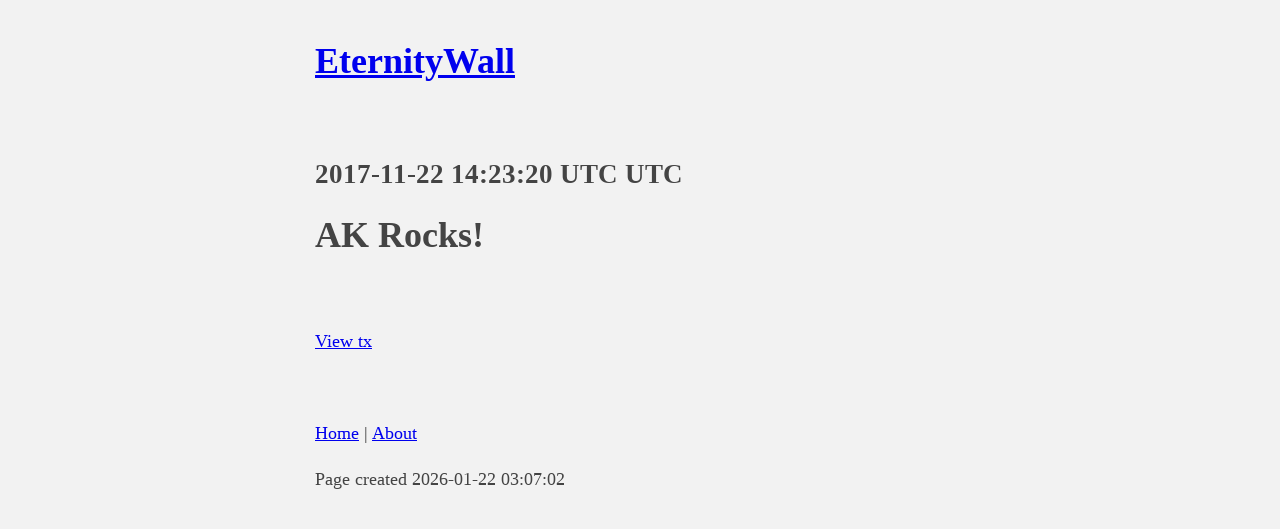

--- FILE ---
content_type: text/html
request_url: https://eternitywall.it/m/0f2780d69e41344cf6800523e0742febe34715d35376313a5b1b657f60174591/
body_size: 338
content:
<!DOCTYPE html><html lang="en"><head><meta charset="utf-8"><meta name="viewport" content="width=device-width, initial-scale=1.0"><script defer data-domain="eternitywall.it" src="https://plausible.casatta.it/js/script.js"></script><style type="text/css">
        body {
            margin: 40px auto;
            max-width: 650px;
            line-height: 1.6;
            font-size: 18px;
            color: #444;
            background-color: #f2f2f2;
            padding: 0 10px
        }

        h1,
        h2,
        h3 {
            line-height: 1.2
        }
    </style><title>EternityWall</title></head><body><h1><a href="/">EternityWall</a></h1>&nbsp;<h2>2017-11-22 14:23:20 UTC UTC</h2><h1> AK Rocks!</h1>&nbsp;<p><a href="https://fbbe.info/t/0f2780d69e41344cf6800523e0742febe34715d35376313a5b1b657f60174591">View tx</a></p><p>&nbsp;</p><footer><p><a href="/">Home</a> | <a href="/about">About</a></p><p>Page created 2026-01-22 03:07:02</p></footer></body></html>